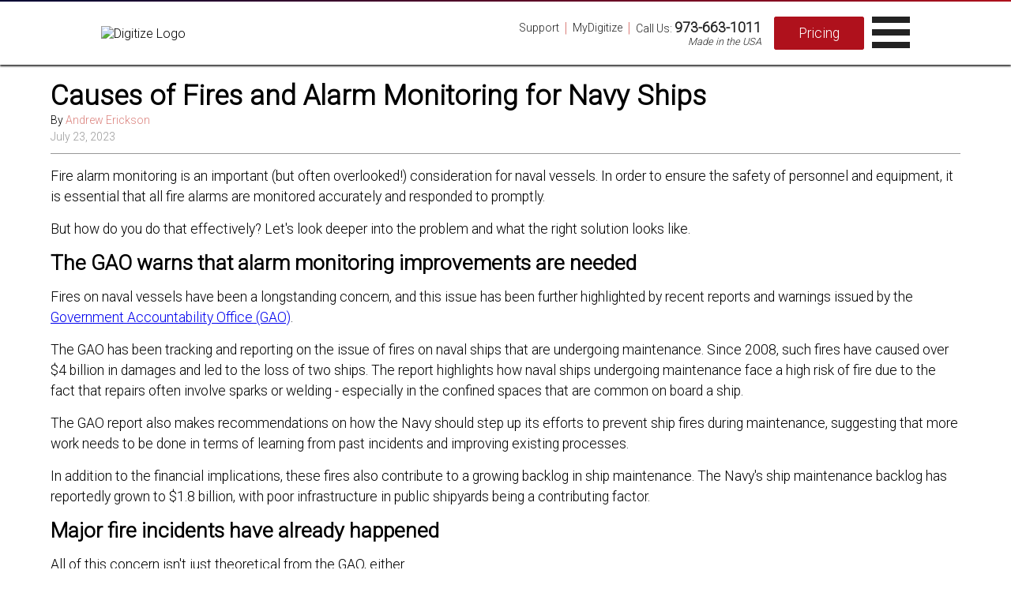

--- FILE ---
content_type: text/html; charset=UTF-8
request_url: https://www.digitize-inc.com/blog/fire-alarm-monitoring-naval-vessels.php
body_size: 10482
content:
 <!DOCTYPE html> <html itemscope itemtype="http://schema.org/Article" lang="en"> <head> <meta charset="UTF-8"> <meta name="viewport" content="width=device-width, initial-scale=1.0"> <meta http-equiv="X-UA-Compatible" content="IE=Edge"> <link rel="shortcut icon" href="/sites/default/files/Digitize%20D%20LOGO_0.JPG" type="image/jpeg"> <style> @keyframes blinkBorder { 0%, 49% { border-color: #d9534f; } /* red border */ 50%,100% { border-color: transparent; } /* invisible border */ } .blink-border { border: 1px solid #d9534f; /* base border */ animation: blinkBorder 1s infinite; } </style> <style media="all"> /* ---------------- CSS for video ---------------- */ .vidTheater { padding-top: 50px; width: 100vw; position: relative; /* margin-left: -50vw; left: 50%; */ background-color: #222222; } .vidContainer { width: 60%; margin: auto; display: flex; justify-content: center; padding: 10px; } .vidContents{ padding: 5px; width: 60%; display: flex; flex-direction: column; } .relatedVidsFlex{ min-height: 50px; display: flex; flex-direction: row; } .relatedVids{ flex: 0 0 200px; min-height: 100px; padding: 5px; margin: 5px; background-color: cornflowerblue; border-radius: 5px; } .relatedVids img{ border-radius: 5px; } .relatedVids:hover{ background-color: lightgreen; cursor: pointer; } @media screen and (max-width: 1000px) { .vidContents{ width: 80%; } .vidContainer { width: 80%; } } .heroImg::before { content: url('https://digitize-inc.com/images/hero_images/ny-bridge_1920-270.webp'); display: block; } .productsImg::before { content: url('https://digitize-inc.com/images/hero_images/3505-solder_1920-270.webp'); display: block; } .supportImg::before { content: url('https://digitize-inc.com/images/hero_images/pcb-1_1920-270.webp'); display: block; } .distImg::before { content: url('https://digitize-inc.com/images/hero_images/lan-cables_1920-270_0.webp'); display: block; } @media screen and (max-width: 600px) { .vidContents{ width: 95%; } .vidContainer { width: 95%; } #flexVids{ flex-direction: column; } .productImageCont{ float: none!important; max-width: 200px!important; } .productImage{ top: 0; left: 0; } .heroImg::before { content: url('https://digitize-inc.com/images/hero_images/ny-bridge_mobile.webp'); } .productsImg::before { content: url('https://digitize-inc.com/images/hero_images/3505-solder_mobile.webp'); } .supportImg::before { content: url('https://digitize-inc.com/images/hero_images/pcb-1_mobile.webp'); } .distImg::before { content: url('https://digitize-inc.com/images/hero_images/lan-cables_mobile.webp'); } } /* ----------------------------------------------- */ .centerImg { display: flex; flex-direction: column; align-items: center; } .blogTable { border:1px solid black; border-collapse: collapse; padding:6px; } .blogTableTH { background:#ccc; } td.ctr { text-align:center; } .img, .img2 { flex: 1 1 12em; display: flex; flex-direction: column; align-self: stretch; } .tsr { flex: 2 1 30em; padding: 0 0.5em 0 1em; } .img2 { background-size: cover; background-position: center; background-repeat: no-repeat; box-shadow: 0 0 5px #bbb; } img { max-width: 100%; } .art { display: flex; flex-wrap: wrap; border: 1px solid #aaa; border-radius: 2px; align-items: center; overflow: hidden; box-shadow: 0 0 0 #aaa; margin: 15px 12px 15px 18px; color: #000; font-weight: 400; } .art:hover { margin: 15px; transition: margin 0.2s, box-shadow 0.2s; -webkit-transition: margin 0.2s box-shadow 0.2s; box-shadow: 2px 2px 4px #aaa; text-decoration: none; } .pHdr { color: #00008b; margin-bottom: -15px; text-align: left; font-weight: bold; width: 100%; } .caseImgContainer { position: relative; margin: 0 auto; } .caseImgContainer .caseImg{ vertical-align: middle; max-width: 100%; height: auto; } .caseImgContainer .caseImgContent { position: absolute; bottom: 0; background: rgb(0, 0, 0); /* Fallback color */ background: rgba(0, 0, 0, 0.69); /* Black background with 0.5 opacity */ color: #f1f1f1; height:80px; width: 100%; padding: 10px; vertical-align: middle; } .prodImgContainer { position: relative; margin: 0 auto; } .prodImgContainer .prodImg{ vertical-align: middle; max-width: 100%; height: auto; padding: 10px; } .prodImgContainer .prodImgContent { position: absolute; bottom: 0; background: rgb(0, 0, 0); /* Fallback color */ background: rgba(0, 0, 0, 0.69); /* Black background with 0.5 opacity */ color: #f1f1f1; height:60px; width: 100%; padding: 10px; vertical-align: middle; } blockquote, q { quotes: none; border: 1px solid #bbbbbb; background: #d8d8d8 url(images/quote.png) no-repeat; padding: 10px 5px 5px 47px; text-shadow: 1px 1px #fff; margin: 5px 0; border-radius: 7px; } p { margin: 15px 0px; line-height: 1.5em; } .imgCap { line-height: 1em; margin: 5px 20px; font-weight: 700; font-size: .7em; } .center { text-align: center; } .text-box { height: 30px; border: 1px solid #ccc; text-indent: 10px; border-radius: 2px; margin: 6px 0px; } .text-area { border: 1px solid #ccc; text-indent: 6px; border-radius: 2px; margin: 6px 0px; } .std-btn { border-radius: 2px; cursor: pointer; text-decoration: none; display: inline-block; font-weight: 400; } h1,h2,h3,h4,h5 { padding:0px; margin:0px; } .hdr-main { padding-bottom:395px; } .hide-mbl { display: inline-block; } .ft-brdr { border-left:4px solid rgba(255,255,255,.69); } .break::after { content: ""; display: table; clear: both; } hr { margin: 0.1em; } a { text-decoration: underline; } a:hover { text-decoration: underline; } img { min-height: 1px; } body { margin: 0; font-family: Roboto, sans-serif; font-size: 1.1em; } * { box-sizing: border-box; } .row-flex, .row-flex-mobile { width: 100%; display: flex; flex-wrap: wrap; align-items: center; justify-content: space-between; } .row-flex-mobile { flex-wrap: nowrap; } .column { float: left; width: 50%; padding: 10px; } .column-33 { float: left; width: 33%; padding: 10px; } .column-25 { float: left; width: 25%; padding: 10px; } .row:after { content: ""; display: table; clear: both; } .col-flex { display: flex; flex-wrap: wrap; align-items: center; justify-content: space-around; padding: 5px; } #refId { display: inline; position: absolute; top: 4px; right: 4px; color: #ccc; font-size: 0.7em; } .nav-bot-div { position: relative; display: inline-block; } .nav-mob-div { display: flex; flex-direction: row; justify-content: space-evenly; border-top: 1px solid #ccc; } .nav-bot-span { display: block; padding: 8px 10px; font-weight: 500; font-size: 1.2em; color: #fff; background-color: #333; border: 1px solid #333; text-decoration: none; width: 100%; white-space: nowrap; } .nav-bot-lt { display: block; padding: 8px 10px; font-weight: 500; font-size: 1.2em; color: black; background-color: #fff; border: 1px solid #fff; text-decoration: none; width: 100%; white-space: nowrap; } .nav-bot-lt:hover { border-right: 1px solid #333; border-left: 1px solid #333; text-decoration: none; } .nav-add-lt { display: block; padding: 8px 10px; font-weight: 500; font-size: 1.2em; color: #fff; background-color: #333; border: 1px solid #333; text-decoration: none; border-radius: 20px; white-space: nowrap; } input[type="search"]::-webkit-search-cancel-button, input[type="search"]::-webkit-search-decoration, input[type="search"]::-webkit-search-results-button, input[type="search"]::-webkit-search-results-decoration { -webkit-appearance: none; } .container { position: relative; padding: 0; min-width: 350px; display: block; cursor: pointer; overflow: hidden; } .content { opacity: 0; position: absolute; top: 0; left: 0; color: #000; background-color: rgba(255, 255, 255, 0.8); min-width: 350px; height: 220px; -webkit-transition: all 300ms ease-out; -moz-transition: all 300ms ease-out; -o-transition: all 300ms ease-out; -ms-transition: all 300ms ease-out; transition: all 300ms ease-out; text-align: center; border-radius: 5px; } .container .content:hover { opacity: 1; } .container .content .description { height: 0; opacity: 1; transition-delay: 0.1s; transition-duration: 0.5s; } .container .content:hover .description { opacity: 1; transform: translateY(-220px); -webkit-transform: translateY(-220px); font-weight: 700; } .blinking-cursor { font-weight: 100; font-size: 30px; color: #2e3d48; -webkit-animation: 1s blink step-end infinite; -moz-animation: 1s blink step-end infinite; -ms-animation: 1s blink step-end infinite; -o-animation: 1s blink step-end infinite; animation: 1s blink step-end infinite; } @keyframes blink { from, to { color: transparent; } 50% { color: #a2101a; } } @-moz-keyframes blink { from, to { color: transparent; } 50% { color: #a2101a; } } @-webkit-keyframes blink { from, to { color: transparent; } 50% { color: #a2101a; } } @-ms-keyframes blink { from, to { color: transparent; } 50% { color: #a2101a; } } @-o-keyframes blink { from, to { color: transparent; } 50% { color: #a2101a; } } .body-title { display: flex; text-align: left; flex-wrap: wrap; } .title-hdr { font-size: 54px; font-weight: 700; color: #00008b; } .title-msg { margin-top: 8px; font-size: 20px; font-weight: 500; color: #888; } .shadow-full { box-shadow: 0 19px 38px rgba(0, 0, 0, 0.3), 0 4px 12px rgba(0, 0, 0, 0.22); } .btn-2021 { padding: 10px 18px; border-radius: 3px; text-decoration: none; color: #fff; } .btn-2021:hover { text-decoration: none; } .blu-btn-2021 { background-color: #00008b; border: 1px solid #00008b; } .blu-btn-2021:hover { background-color: navy; } .wht-btn-2021 { background-color: #fff; border: 1px solid #fff; } .wht-btn-2021:hover { background-color: #fff; } .red-btn-2021 { background-color: #af111c; border: 1px solid #af111c; } .red-btn-2021:hover { background-color: #a2101a; } .gry-btn-2021 { background-color: gray; border: 1px solid gray; } .gry-btn-2021:hover { background-color: #707070; } .ylw-btn-2021 { background-color: #fcca31; border: 1px solid #fcca31; } .ylw-btn-2021:hover { background-color: #dea803; } .nav-right { display: flex; flex-direction: row; align-items: center; font-size: 0.8em; color: #222; justify-content: space-evenly; } @media screen and (min-width: 1301px) { .ir-wrp { width: 50%; } .rsp-50-90 { width: 50%; } .rsp-60-90 { width: 60%; } .rsp-70-90 { width: 70%; } .rsp-80-90 { width: 80%; } .rsp-quote { margin: -55px -45px; } .mgn-btm-80-40 { margin-bottom: 80px; } .mgn-top-80-40 { margin-top: 80px; } .mgn-top-150-100 { margin-top: 150px; } #quote-div { font-size: 30px; } #nav { display: flex; } #nav-menu { display: none; } .nav-sub { flex-direction: row; } .nav-add-row { display: flex; } #nav-add-menu { display: none; } #nav-add-lt-menu { border-bottom-right-radius: 20px !important; } #nav-add-col { display: none !important; } #nav-mob { display: none !important; } .col-20 { width: 20%; } .col-25 { width: 25%; } .col-33 { width: 33%; } .col-35 { width: 35%; } .col-40 { width: 40%; } .col-50 { width: 50%; max-width: 50%; } .col-60 { width: 60%; } .col-65 { width: 65%; } .col-75 { width: 75%; } .footer-border { border-left: 1px solid #ccc; padding-left: 5px; } .nav-img { width: 150px; height: auto; } .nav-right-pills { display: flex; flex-direction: row; align-items: center; } } @media screen and (max-width: 1300px) { .ft-brdr { border-left:none; } .ir-wrp { width: 75%; } .rsp-50-90, .rsp-60-90, .rsp-70-90, .rsp-80-90 { width: 90%; } .rsp-quote { margin: -40px -30px; } .mgn-btm-80-40 { margin-bottom: 80px; } .mgn-top-80-40 { margin-top: 80px; } .mgn-top-150-100 { margin-top: 150px; } #quote-div { font-size: 20px; } .row-flex { width: 100%; display: block; } .col-20, .col-25, .col-33, .col-35, .col-40, .col-50, .col-60, .col-65, .col-75 { width: 100%; max-width: 100%; } body { overflow-x: hidden; } #refId { display: none; } #nav { display: none; } #nav-menu { display: block; margin-left: 10px; } .nav-sub { flex-direction: column; } .nav-add-row { display: none; } #nav-add-menu { display: flex; } .nav-right-pills { display: flex; flex-direction: row; align-items: center; } .nav-bot-div { width: 100%; border-top: 1px solid #ccc; } iframe { width: 100% !important; } .footer-border { border-left: none; padding-left: 0; } .nav-bot-lt:hover { border-right: 1px solid white; border-left: 1px solid white; color: black; background-color: #eee; text-decoration: none; } .nav-mob-div { display: none !important; } } @media screen and (max-width: 680px) { .hdr-main { padding-bottom:345px; } .hide-mbl { display: none; } html { font-size: 12px; } .row-flex-mobile { flex-wrap: wrap; } .title-hdr { font-size: 24px; } .title-msg { font-size: 16px; } .mgn-btm-80-40 { margin-bottom: 40px; } .mgn-top-80-40 { margin-top: 40px; } .mgn-top-150-100 { margin-top: 100px; } .nav-right-pills { display: none; } .nav-mob-div { display: flex !important; } } @media print { .no-print{ display: none !important; } jdiv{ display: none!important; } header{ position: absolute!important; } } </style> <meta itemprop="name" content="Fire Alarm Monitoring for Naval Vessels"> <meta itemprop="description" content="Fire alarm monitoring is an important (but often overlooked!) consideration for naval vessels. In order to ensure the safety of personnel and equipment, it is essential that all fire alarms are monitored accurately and responded to promptly. What are the common causes of fires? How to you monitor your alarms effectively at all times?"> <meta itemprop="image" content="https://www.digitize-inc.com/images/solutions/naval-vessel.webp"> <meta name="twitter:card" content="summary_large_image"> <meta name="twitter:title" content="Fire Alarm Monitoring for Naval Vessels"> <meta name="twitter:description" content="Fire alarm monitoring is an important (but often overlooked!) consideration for naval vessels. In order to ensure the safety of personnel and equipment, it is essential that all fire alarms are mo..."> <meta name="twitter:image:src" content="https://www.digitize-inc.com/images/solutions/naval-vessel.webp"> <meta property="og:title" content="Fire Alarm Monitoring for Naval Vessels" /> <meta property="og:type" content="article" /> <meta property="og:url" content="https://www.digitize-inc.com/blog/fire-alarm-monitoring-naval-vessels.php" /> <meta property="og:image" content="https://www.digitize-inc.com/images/solutions/naval-vessel.webp" /> <meta property="og:description" content="Fire alarm monitoring is an important (but often overlooked!) consideration for naval vessels. In order to ensure the safety of personnel and equipment, it is essential that all fire alarms are monitored accurately and responded to promptly. What are the common causes of fires? How to you monitor your alarms effectively at all times?" /> <meta property="og:site_name" content="DPS Telecom" /> <meta property="article:published_time" content="2023-07-23T16:28:16-07:00" /> <meta property="article:modified_time" content="2024-08-15T10:46:33-07:00" /> <meta property="fb:admins" content="10153830174449185" /> <link rel="canonical" href="https://www.digitize-inc.com/blog/fire-alarm-monitoring-naval-vessels.php"> <link rel="stylesheet preload prefetch" href="https://fonts.googleapis.com/css2?family=Roboto:wght@300&display=fallback" as="style"> <title> Fire Alarm Monitoring for Naval Vessels </title> <script> var req_sess_id = "78r1769321825225"; var track_id = "152592268"; </script> <script src="https://cdnjs.cloudflare.com/ajax/libs/showdown/2.1.0/showdown.min.js" integrity="sha512-LhccdVNGe2QMEfI3x4DVV3ckMRe36TfydKss6mJpdHjNFiV07dFpS2xzeZedptKZrwxfICJpez09iNioiSZ3hA==" crossorigin="anonymous" referrerpolicy="no-referrer"></script> <script src="https://cdnjs.cloudflare.com/ajax/libs/socket.io/4.8.1/socket.io.js" integrity="sha512-8BHxHDLsOHx+flIrQ0DrZcea7MkHqRU5GbTHmbdzMRnAaoCIkZ97PqZcXJkKZckMMhqfoeaJE+DNUVuyoQsO3Q==" crossorigin="anonymous" referrerpolicy="no-referrer"></script> <script src="/_scripts/chatbot/chatbot.js"></script> <link rel="stylesheet" href="/_scripts/chatbot/chatbot.css"> <script> document.addEventListener('DOMContentLoaded', function() { MyChat.init({ position: 'br', openDelayMs: 6000, trackId: "152592268", branding: { title: 'Digitize Support', subtitle: 'Ask our AI assistant', logoUrl: 'https://digitize-inc.com/images/home/chatbot-portrait.jpg' }, initialMessages: [ 'Hello! I\'m here to help with questions about Digitize products and services.', 'What can I help you with today?' ], persistenceKey: 'digitize_chat_v1', lobotomyMode: false, }); }); </script> <script>function initApollo(){var n=Math.random().toString(36).substring(7),o=document.createElement("script"); o.src="https://assets.apollo.io/micro/website-tracker/tracker.iife.js?nocache="+n,o.async=!0,o.defer=!0, o.onload=function(){window.trackingFunctions.onLoad({appId:"67913de5d55ac803e91b3b36"})}, document.head.appendChild(o)}initApollo();</script> </head> <body style="position:relative;min-height:100vh;"> <div class="hdr-main"> <header style="position:fixed;width:100%;top:0;z-index:2;background-color:#fff;"> <div style="width:100%;height:2px;background-color:#000033;background-image: linear-gradient(to right, #000033, #af111c);"></div> <div style="display:flex;align-items:center;justify-content:center;box-shadow:0 2px 2px #333;min-height:80px;"> <div style="width:80%;display:flex;align-items:center;justify-content:space-between;"> <div class="nav-left" style="display:flex;flex-direction:row;align-items:center;justify-content:space-evenly;margin:4px 0;font-size:0.9em;"> <a href="/" style="text-decoration:none;color:black;"> <div style="display:flex;flex-direction:row;align-items:center;justify-content:center;"> <div id="nav-div" style="margin-right:10px;"><img class="nav-img" src="https://digitize-inc.com/images/home/logo150.webp" alt="Digitize Logo" width="150" height="41"></div> </div> </a> <nav id="nav"> <div class="nav-bot-div"> <a class="nav-bot-lt" href="/products.php">Products</a> </div> <div class="nav-bot-div"> <a class="nav-bot-lt" href="/solutions.php">Solutions</a> </div> <div class="nav-bot-div"> <a class="nav-bot-lt" href="/white-papers">Resources</a> </div> <div class="nav-bot-div"> <a class="nav-bot-lt" href="/blog.php">Blog</a> </div> <div class="nav-bot-div"> <a class="nav-bot-lt" href="/distributors.php">Distributors</a> </div> <div class="nav-bot-div"> <a class="nav-bot-lt" href="/jobs.php">Careers</a> </div> </nav> </div> <div class="nav-right"> <div style="display:flex;flex-direction:column;"> <div class="nav-right-pills" style="color:#222;"> <div style="padding:0px 6px;"><a style="font-weight:normal;text-decoration:none;color:#222;" href="/support.php">Support</a></div><span style="color:#db827d;font-size:1.3em;">|</span> <div style="padding:0px 6px;"><a style="font-weight:normal;text-decoration:none;color:#222;" href="/mydigitize/index.php">MyDigitize</a></div><span style="color:#db827d;font-size:1.3em;">|</span> <div style="padding:0px 6px;"><span style="font-weight:normal;color:#222;">Call Us</span>:&nbsp;<a style="font-size:1.25em;font-weight:bold;text-decoration:none;color:#222;" href="tel:+1-973-663-1011">973-663-1011</a></div> </div> <div style="width:100%;display:flex;justify-content:flex-end;padding-right:6px;"><span style="color:#222;font-size:0.9em;font-style:italic;">Made in the USA</span></div> </div> <div style="margin-left:10px;"><a class="red-btn-2021 btn-2021" style="padding:10px 30px;font-size:1.1rem;font-weight:normal;" href="/pricing.php">Pricing</a></div> <div id="nav-menu" onclick="toggleMenu('nav-mob')" style="cursor:pointer;"> <svg xmlns="http://www.w3.org/2000/svg" fill="#eee" width="48" height="48" viewBox="0 0 24 24"><path fill="#222" d="M24 6h-24v-4h24v4zm0 4h-24v4h24v-4zm0 8h-24v4h24v-4z" /></svg> </div> </div> </div> </div> <div id="nav-mob" style="font-size:0.8em;display:none;flex-direction:column;width:100%;background-color:#222;justify-content:center;text-align:center;"> <div class="nav-mob-div"> <a class="nav-bot-lt" href="/support.php?l=2">Support</a> <a class="nav-bot-lt" href="tel:+1-973-663-1011" style="border-left:1px solid #ccc;border-right:1px solid #ccc;">Call Us: (973) 663-1011</a> <a class="nav-bot-lt" href="/mydigitize/index.php?l=2">MyDigitize</a> </div> <div class="nav-bot-div"> <a class="nav-bot-lt" href="/products.php?l=2">Products</a> </div> <div class="nav-bot-div"> <a class="nav-bot-lt" href="/solutions.php?l=2">Solutions</a> </div> <div class="nav-bot-div"> <a class="nav-bot-lt" href="/white-papers?l=2">Resources</a> </div> <div class="nav-bot-div"> <a class="nav-bot-lt" href="/blog.php?l=2">Blog</a> </div> <div class="nav-bot-div"> <a class="nav-bot-lt" href="/distributors.php?l=2">Distributors</a> </div> <div class="nav-bot-div" style="border-bottom:1px solid #ccc;"> <a class="nav-bot-lt" href="/jobs.php?l=2">Careers</a> </div> </div> </header> <main style="width:100%;max-width:100vw;display:flex;justify-content:center;flex-direction:column;align-items:center;"> <div class="rsp-60-90" style="padding-top:100px;display:flex;flex-direction:column;justify-content:center;align-items:center;"> <div style="width:100%;"> <h1>Causes of Fires and Alarm Monitoring for Navy Ships</h1> <div style="display:flex;width:100%;justify-content:flex-start;flex-direction:column;margin-bottom:10px;border-bottom:1px solid #999;"> <div style="display:flex;flex-direction:row;justify-content:flex-start;align-items:center;margin-bottom:10px;"> <div style="display:flex;flex-direction:column;"> <p style="font-size:0.8em;margin:0px;">By&nbsp;<span style="color:#db827d;">Andrew Erickson</span></p> <p style="font-size:0.8em;margin:0px;color:#999;">July 23, 2023</p> </div> </div> </div> <p>Fire alarm monitoring is an important (but often overlooked!) consideration for naval vessels. In order to ensure the safety of personnel and equipment, it is essential that all fire alarms are monitored accurately and responded to promptly.</p> <p>But how do you do that effectively? Let's look deeper into the problem and what the right solution looks like.</p> <h2>The GAO warns that alarm monitoring improvements are needed</h2> <p>Fires on naval vessels have been a longstanding concern, and this issue has been further highlighted by recent reports and warnings issued by the <a href="https://www.gao.gov/">Government Accountability Office (GAO)</a>.</p> <p>The GAO has been tracking and reporting on the issue of fires on naval ships that are undergoing maintenance. Since 2008, such fires have caused over $4 billion in damages and led to the loss of two ships. The report highlights how naval ships undergoing maintenance face a high risk of fire due to the fact that repairs often involve sparks or welding - especially in the confined spaces that are common on board a ship.</p> <p>The GAO report also makes recommendations on how the Navy should step up its efforts to prevent ship fires during maintenance, suggesting that more work needs to be done in terms of learning from past incidents and improving existing processes.</p> <p>In addition to the financial implications, these fires also contribute to a growing backlog in ship maintenance. The Navy's ship maintenance backlog has reportedly grown to $1.8 billion, with poor infrastructure in public shipyards being a contributing factor.</p> <h2>Major fire incidents have already happened</h2> <p>All of this concern isn't just theoretical from the GAO, either.</p> <p>An actual major fire incident on a U.S Navy ship is the one that occurred on the Bonhomme Richard in July 2020. The ship was in the midst of a two-year, $250 million renovation when a fire broke out on the lower vehicle deck. The fire resulted in extensive damage and eventually led to the decommissioning of the ship.</p> <p>Incidents like this one underscore the importance of <a href="/blog/fire-alarms-monitoring-guide-protecting.php">fire alarm monitoring</a> and the need for robust safety measures on naval vessels, especially those undergoing maintenance work. Furthermore, they highlight the need for improvements in reporting and learning from such incidents to prevent them from recurring in the future.</p> <p>One big source of naval fires is the common "hot work" on docked ships</p> <p>"Hot work" is a term used to describe various operations involving open flames or producing heat and/or sparks. This includes welding, brazing, cutting, soldering, drilling, grinding, and any other similar operations. These activities are common in shipyards, as they are in many other industries.</p> <p>The improper use of hot work equipment or failure to follow proper safety protocols can lead to serious accidents, including fires and explosions. The intense heat generated by hot work can ignite flammable materials present in the workspace.</p> <p>Furthermore, sparks produced during hot work can travel long distances and ignite combustible materials not in the immediate area of the work. This increases the likelihood that a fire will go unnoticed by humans on the ship until it gets out of hand.</p> <p>Hot work led to the fire on the previously mentioned USS Bonhomme Richard, an amphibious assault ship. As I mentioned, this damage led directly to its eventual decommissioning.</p> <p>Another incident happened in 2012, where a welder’s torch sparked a fire aboard the submarine USS Miami, resulting in $700 million in damages and the ultimate decision to scrap rather than repair the vessel.</p> <h2>How can fires from hot work be detected or prevented entirely?</h2> <p>To mitigate the risks associated with hot work, it's crucial to follow established safety protocols. Here are some recommendations:</p> <ul> <li><b>Training:</b> Workers should be properly trained in hot work procedures and safety precautions. This includes understanding the characteristics of the equipment they are using and the hazards associated with their work.</li> <li><b>Work Area Inspection:</b> Before beginning any hot work, the work area should be thoroughly inspected to identify and remove any potential fire hazards. This includes checking for flammable materials within 35 feet of the work area.</li> <li><b>Fire Watch and/or Automated Alarm Monitoring:</b> A <a href="/blog/nfpa-fire-watch-requirements.php">trained fire watch</a> should be posted to monitor the work area for fires during hot work operations and for at least 30 minutes after work is completed. There is also the option to used an automated alarm monitoring system to enhance the overall fire protection.</li> <li><b>Use of Protective Equipment:</b> Workers should use appropriate personal protective equipment (PPE), such as fire-resistant clothing, gloves, and eye protection.</li> <li><b>Hot Work Permit:</b> A hot work permit system should be implemented to ensure that all safety precautions have been taken before work begins. The permit should be issued by a competent authority and should specify the precautions to be taken.</li> </ul> <p>By following these guidelines, businesses can significantly reduce the risk of accidents related to hot work, protecting their workers, property, and the environment.</p> <h2>What is the basic architecture of a fire alarm monitoring system for naval vessels?</h2> <p>Of course, hot work is only one possible cause of a fire on a naval vessel. No matter how your fire may start, you're responsible for monitoring and responding at all times.</p> <p>Fire alarm systems on naval vessels are typically designed with a central control panel connected to several sensors located throughout the ship. These sensors detect smoke or rising temperatures in areas. They are usually installed in areas that may be at risk of fire, like the engine room, galley, and fuel storage spaces.</p> <p>When a sensor ("<a href="/blog/nfpa-72-chapter-17-overview.php">initiating device</a>") detects smoke or heat, it sends an alert to the control panel which then triggers an alarm. The alarm can be visual — such as bright flashing lights — or audible — such as sirens or bells. The crew, maintenance workers, or other personnel can then respond to the alert and take appropriate action.</p> <p>The control panel may also be connected to fire suppression systems, such as sprinkler systems, that are designed to help contain and extinguish fires. These systems can be triggered manually or automatically.</p> <p>It's important to remember that, for many ships, periods of maintenance means that many ship systems are turned down. When that happens, there's still a risk of fire during maintenance, especially if hot work is involved. To protect workers on the ship, a standalone system like the <a href="/cascon-temporary-casualty-control-system">CASCON</a> is needed.</p> <h2>Speak to Digitize about your project - whether you need monitoring equipment for yourself or your customer</h2> <p>If you're responsible for <a href="/solutions/military-navy-cascon.php">fire safety on naval vessels</a>, the engineers at Digitize are ready to help you now.</p> <p>If you provide service to navy clients, contact Digitize now to learn how you can get all the benefits of becoming a distributor.</p> <p>Call a Digitize engineer now at 1-800-693-0351 or email <a href="mailto:info@digitize-inc.com">info@digitize-inc.com</a></p> <div style="display:flex;flex-direction:row;width:100%;justify-content:flex-start;margin-top:20px;border-top:1px solid #999;"> <img height="100" width="100" style="border-radius:50px;margin:20px 10px;" src="https://digitize-inc.com/images/loading.gif" data-src="https://digitize-inc.com/images/EmailPro/a_erickson_mug.jpg" alt="Andrew Erickson"> <div style="display:flex;flex-direction:column;justify-content:flex-start;margin:20px 10px;"> <p style="margin:0px;font-weight:bold;">Andrew Erickson</p> <p style="margin:0px;font-size:0.9em;">Andrew Erickson is an Application Engineer at DPS Telecom, a manufacturer of semi-custom remote alarm monitoring systems based in Fresno, California. Andrew brings more than 19 years of experience building site monitoring solutions, developing intuitive user interfaces and documentation, and...<a href="/about/team-digitize.php">Read More</a></p> </div> </div> </div> </div> </main> </div> <footer id="footer" style="bottom:0;position:absolute;max-width:100vw;width:100%;height:auto;min-height:315px;"> <div style="width:100%;height:auto;min-height:270px;background-color:#333;display:flex;align-items:center;justify-content:center;"> <div style="width:70%;display:flex;justify-content:center;flex-direction:column;"> <div class="row-flex" style="color:#fff;"> <div class="col-flex col-65" style="flex-direction:column;padding:0px 20px;justify-content:space-evenly;text-align:center;"> <p style="margin:3px;">Digitize - a&nbsp;<a style="font-weight:normal;text-decoration:none;color:#fff;" href="https://www.dpstele.com" rel="nofollow">DPS Telecom</a>&nbsp;Company</p> <p style="margin:3px;opacity:.69">1895 US-46, Ledgewood, NJ 07852, United States</p> <p style="margin:3px;"> <span style="opacity:.69">Phone:&nbsp;</span> <a style="font-weight:normal;text-decoration:none;color:#fff;" href="tel:+1-973-663-1011">Dom. 973-663-1011</a> <span style="color:#db827d;font-size:1.3em;line-height:1em;">|</span> <a style="font-weight:normal;text-decoration:none;color:#fff;" href="tel:+1-973-663-1011">Intl. 973-663-1011</a> </p> <p style="margin:3px;"><span style="opacity:.69">Email:&nbsp;</span><a style="font-weight:normal;text-decoration:none;color:#fff;" href="mailto:info@digitize-inc.com">info@digitize-inc.com</a></p> <p style="margin:3px;"> <a style="font-weight:normal;color:#fff;opacity:.69;" href="/about.php">About</a> <span style="color:#db827d;font-size:1.3em;line-height:1em;">|</span> <a style="font-weight:normal;color:#fff;opacity:.69;" href="/blog.php?l=3">Blog</a> <span style="color:#db827d;font-size:1.3em;line-height:1em;">|</span> <a style="font-weight:normal;color:#fff;opacity:.69;" rel="nofollow" href="https://www.linkedin.com/company/digitize-nj">LinkedIn</a> </p> </div> <div class="col-flex col-35 ft-brdr" style="flex-direction:column;padding:0px;"> <a class="wht-btn-2021 btn-2021" style="width:160px;padding:8px 0px;font-size:1.1rem;font-weight:normal;color:#222;border:1px solid #222;text-align:center;font-weight:bold;" href="/pricing.php?l=2">Get a Quote</a> <a class="wht-btn-2021 btn-2021" style="width:160px;padding:8px 0px;font-size:1.1rem;font-weight:normal;color:#222;border:1px solid #222;text-align:center;font-weight:bold;margin:5px 0px;" href="/distributors.php?l=3">Distributor Portal</a> <a href="/"><img src="https://digitize-inc.com/images/home/logo150white.png" alt="digitize logo white" width="150" height="41"> </a> </div> </div> </div> </div> <div style="width:100%;height:45px;background-color:#222;color:#fff;font-size:0.8em;display:flex;align-items:center;justify-content:center;"> <p>Copyright © 2026 Digitize. All Rights Reserved.</p> </div> </footer> <script> var req_sess_id = "78r1769321825225"; var track_id = ""; function toggleMenu (id) { let nav = document.getElementById(id); if (nav.style.display == 'flex') { nav.style.display = 'none'; if (id == 'nav-add-col') { document.getElementById('nav-add-lt-menu').style.borderBottomRightRadius = '20px'; document.getElementById('nav-add-arrow').style.transform = 'rotate(0deg)'; } } else { nav.style.display = 'flex'; if (id == 'nav-add-col') { document.getElementById('nav-add-lt-menu').style.borderBottomRightRadius = '0px'; document.getElementById('nav-add-arrow').style.transform = 'rotate(180deg)'; } } } </script> <script src="https://polyfill.io/v3/polyfill.min.js?features=IntersectionObserver"></script> <script> var vidDelay=3500;procDelay();const config={rootMargin:"0px 0px 50px 0px",threshold:0};function setVid(e,t){e.removeAttribute("srcdoc"),e.setAttribute("src",t)}function procDelay(){0!=vidDelay&&(vidDelay-=100,setTimeout(procDelay,100))}function preLoad(e){let t=e.getAttribute("vid_i");switch(e.tagName){case"IMG":e.src=e.getAttribute("data-src");break;case"DIV":e.style.backgroundImage="url('"+e.getAttribute("data-src")+"')";break;case"IFRAME":let r=/(?:youtube\.com\/embed\/)([^\s'"?]+)/gm,i=vidArr[t].match(r),o="https://img.youtube.com/vi/"+i[0].split('/')[2]+"/hqdefault.jpg",a="<style>*{padding:0;margin:0;overflow:hidden}html,body{height:100%}img,span{position:absolute;width:100%;top:0;bottom:0;margin:auto}span{height:1.5em;text-align:center;font:48px/1.5 sans-serif;color:white;text-shadow:0 0 0.5em black}</style><a href='https://www.youtube.com/embed/"+i[0].split('/')[2]+"?autoplay=1'><img src='"+o+"' alt='Loading DPS Video'><span>▶</span></a>";e.setAttribute("srcdoc",a),vidDelay>0?setTimeout(function(){setVid(e,vidArr[t])},vidDelay):setVid(e,vidArr[t]);break;case"VIDEO":e.style.background="url('https://digitize-inc.com/images/loading_lg.gif') center center no-repeat",vidDelay>=100?setTimeout(function(){setVid(e,vidArr[t])},Math.round(vidDelay/5)):setVid(e,vidArr[t])}}let observer=new IntersectionObserver(function(e,t){e.forEach(e=>{e.isIntersecting&&(preLoad(e.target),t.unobserve(e.target))})},config);const imgs=document.querySelectorAll("[data-src]");imgs.forEach(e=>{observer.observe(e)});const vids=document.querySelectorAll(".vidFrame");vids.forEach((e,t)=>{observer.observe(e),e.setAttribute("vid_i",t)}); </script> </body> </html>